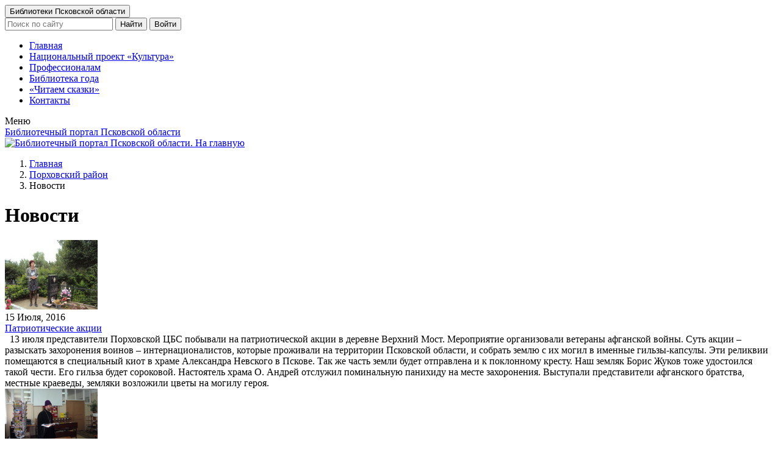

--- FILE ---
content_type: text/html; charset=utf-8
request_url: https://portal.pskovlib.ru/porhovskiy-rayon/novosti?start=1400
body_size: 11070
content:

<!DOCTYPE html>
<html xmlns="http://www.w3.org/1999/xhtml" xml:lang="ru-ru" lang="ru-ru" dir="ltr">
<head>
  <base href="https://portal.pskovlib.ru/porhovskiy-rayon/novosti" />
	<meta http-equiv="content-type" content="text/html; charset=utf-8" />
	<meta name="description" content="Новости - Results from #1400" />
	<meta name="generator" content="Joomla! - Open Source Content Management - Version 3.10.12" />
	<title>Новости - Библиотечный портал - Results from #1400</title>
	<link href="/porhovskiy-rayon/novosti?format=feed&amp;type=rss" rel="alternate" type="application/rss+xml" title="RSS 2.0" />
	<link href="/porhovskiy-rayon/novosti?format=feed&amp;type=atom" rel="alternate" type="application/atom+xml" title="Atom 1.0" />
	<link href="/templates/t4_blank/favicon.ico" rel="shortcut icon" type="image/vnd.microsoft.icon" />
	<link href="https://portal.pskovlib.ru/porhovskiy-rayon/novosti" rel="canonical" />
	<link href="/components/com_jcomments/tpl/portal/style.css" rel="stylesheet" type="text/css" />
	<link href="/templates/t4_blank/css/main.css" rel="stylesheet" type="text/css" />
	<link href="/plugins/system/jce/css/content.css" rel="stylesheet" type="text/css" />
	<link href="/templates/t4_blank/css/bootstrap.min.css" rel="stylesheet" type="text/css" />
	<link href="/templates/t4_blank/css/theme.css" rel="stylesheet" type="text/css" />
	<link href="/templates/t4_blank/css/all.css" rel="stylesheet" type="text/css" />
	<link href="/templates/t4_blank/css/owl.carousel.min.css" rel="stylesheet" type="text/css" />
	<script src="/components/com_jcomments/js/jcomments-v2.3.js" type="text/javascript"></script>
	<script src="/components/com_jcomments/libraries/joomlatune/ajax.js" type="text/javascript"></script>
	<script src="/media/jui/js/jquery.min.js?a9562c0463298914373b7a345ba6cedd" type="text/javascript"></script>
	<script src="/media/jui/js/jquery-noconflict.js?a9562c0463298914373b7a345ba6cedd" type="text/javascript"></script>
	<script src="/media/jui/js/jquery-migrate.min.js?a9562c0463298914373b7a345ba6cedd" type="text/javascript"></script>
	<script src="/media/system/js/caption.js?a9562c0463298914373b7a345ba6cedd" type="text/javascript"></script>
	<script src="/templates/t4_blank/js/main.js" type="text/javascript"></script>
	<script src="/plugins/system/t4/themes/base/vendors/bootstrap/js/bootstrap.bundle.js" type="text/javascript"></script>
	<script src="/templates/t4_blank/js/theme.js" type="text/javascript"></script>
	<script src="/templates/t4_blank/js/owl.carousel.min.js" type="text/javascript"></script>
	<script src="/templates/t4_blank/js/modernizr-custom.js" type="text/javascript"></script>
	<script src="/templates/t4_blank/js/swiped-events.min.js" type="text/javascript"></script>
	<script type="text/javascript">
jQuery(window).on('load',  function() {
				new JCaption('img.caption');
			});
	</script>

<link rel="preconnect" href="https://fonts.gstatic.com">
<link href="https://fonts.googleapis.com/css2?family=Roboto+Condensed&display=swap" rel="stylesheet"> 
  <!--[if lt IE 9]>
    <script src="/media/jui/js/html5.js"></script>
  <![endif]-->
  <meta name="viewport"  content="width=device-width, initial-scale=1, maximum-scale=1, user-scalable=yes"/>
  <meta name="HandheldFriendly" content="true"/>
  <meta name="apple-mobile-web-app-capable" content="YES"/>
</head>
<body class="site-default navigation-default theme-default layout-default com_content view-category item-316">
        
<div id="t4-section-1" class="t4-section">



 <div class="hero-wrap hero-bg js-fullheight">

    <!-- Header Section Begin -->
    <header class="header-section">
		<!-- Top Bar -->
	       		<div class="top_bar bg-primary py-2">

				<div class="container-fluid">
					<div class="row">
								<div class="col-xs-12 col-auto mr-auto align-content-sm-start pt-1">
								      <button id="region-menu-open" class="btn btn-outline-secondary btn-burger" type="button">Библиотеки Псковской области</button>
									<a href="#" class="region-menu-close"><i class="fa fa-times fa-2x"></i></a>
 								</div>
								<div class="col-xs-12 col-auto pt-1">
								   <form id="searchForm" action="/search" method="post">
										     <div class="input-group">
											  <div class="input-group-append search-container">
											    <input  name="searchword" type="text" class="form-control w-sm-50" id="search" placeholder="Поиск по сайту" >
											    <button class="ml-1 btn btn-outline-secondary" type="button" onclick="if (document.getElementById('search').value) {this.form.submit();}">Найти</button>

                                                                                            											    <button id="login-open" class="ml-1 btn btn-outline-secondary btn-burger" type="button">Войти</button>
								   			    <a href="#" class="login-close pl-1"><i class="fa fa-times fa-2x"></i></a>
								   			    
											  </div>
										      </div>
								   </form>
                                                                </div>
				
					
					</div>

				</div>

		</div>
                
         <div class="container-fluid">
        <div class=" nav-item d-flex justify-content-end">

	 <div class="d-md-block d-none">
                <nav class="nav-menu main-menu" role="navigation">
			
     
<ul>
<li><a href="/" >Главная</a></li><li><a href="/natsionalnyj-proekt-kultura" >Национальный проект «Культура»</a></li><li><a href="/professionalam/povyshenie-kvalifikatsiii" >Профессионалам</a></li><li><a href="/biblioteka-goda" >Библиотека года</a></li><li><a href="/chitaem-skazki" >«Читаем сказки»</a></li><li><a href="/kontakty" >Контакты</a></li></ul>

                </nav>
           </div>
           <div class="d-md-none d-flex flex-column align-content-center">
		<div>Меню</div>
		<div><a href="#" id="main-menu-mobile-open" class="btn-burger"><i class="fa fa-bars fa-2x"></i></a></div>
	   </div>

        </div>
      </div>
      


    </header>

        <section class="site-logo">
      <a href="/" TITLE="Библиотечный портал Псковской области. На главную">
       <div class="site-title">Библиотечный портал Псковской области</div>
      <img  src="/templates/t4_blank/images/logo.png"  title="Библиотечный портал Псковской области. На главную" WIDTH="120" HEIGHT="100">
     </a>
    </section>
    

</div></div>

<div id="t4-section-2" class="t4-section"><SECTION class="breadcrumbs">
<div class="container-fluid">
 <div class="row">
  <div class="col">

    <div aria-label="Breadcrumbs" role="navigation">
      <nav aria-label="breadcrumb">
	<ol  class="breadcrumb">

						<li class="breadcrumb-item">
											<a href="/">Главная</a>
									</li>
							<li class="breadcrumb-item">
											<a href="/porhovskiy-rayon">Порховский район</a>
									</li>
							<li class="breadcrumb-item active"  aria-current="page">
					Новости				</li>
				</ol>
 </nav>
</div>
 </div>
 </div>
</div>
</SECTION></div>



<div id="t4-main-body" class="t4-section  t4-main-body">
<div class="t4-section-inner container-fluid"><div class="t4-row row">
<div class="t4-col component col-md">

	 

	  	<div class="page-subheader clearfix">
			
								<h1>
					<span class="subheading-category">Новости</span>
				</h1>
				
		</div>
	


				


<section class="blog" itemscope itemtype="https://schema.org/Blog">


	
	
	
			<div class="category-desc clearfix">
														</div>
	


	

	       <div class="container p-0">
							<div class="row">
<div class="col-md-12 col-xl-6">
 <div class="main-news-inner">
  <div class="main-news_post d-flex flex-row align-items-start justify-content-start">
   <div class="d-none d-md-block pr-3"><div class="main-news_img">

	                                 <picture>
                    <a href="/porhovskiy-rayon/10664-patrioticheskie-aktsii">
                      		<source srcset="/images-thumb/images-thumb/images/stories/porhov/2016_280_Верхний_мост_ПОУНБ_Кисилёва_Е-152x-152x.webp" type="image/webp">
	                      	<img src='/images-thumb/images-thumb/images/stories/porhov/2016_280_Верхний_мост_ПОУНБ_Кисилёва_Е-152x-152x.JPG' alt="" title="">
		   </a>
                  </picture>
   </div>
  </div>
  <div class="main-news_body">                       	
	<div class="main-news_date">15 Июля, 2016 </div>
	<a class="main-news_title" href="/porhovskiy-rayon/10664-patrioticheskie-aktsii">Патриотические акции</a>
	<div class="main-news_text">&nbsp; 13 июля представители Порховской ЦБС побывали на патриотической акции в деревне Верхний Мост. Мероприятие организовали ветераны афганской войны. Суть акции &ndash; разыскать захоронения воинов &ndash; интернационалистов, которые проживали на территории Псковской области, и собрать землю с их могил в именные гильзы-капсулы. Эти реликвии помещаются в специальный киот в храме Александра Невского в Пскове. Так же часть земли будет отправлена и к поклонному кресту. Наш земляк Борис Жуков тоже удостоился такой чести. Его гильза будет сороковой. Настоятель храма О. Андрей отслужил поминальную панихиду на месте захоронения. Выступали представители афганского братства, местные краеведы, земляки возложили цветы на могилу героя.
 </div>
  </div>
  <a href="#" class="readmore-like d-none d-md-block" title="Развернуть"><span class="fa fa-arrow-circle-down"></span></a>
 </div>
 </div>
</div>
							<div class="col-md-12 col-xl-6">
 <div class="main-news-inner">
  <div class="main-news_post d-flex flex-row align-items-start justify-content-start">
   <div class="d-none d-md-block pr-3"><div class="main-news_img">

	                                 <picture>
                    <a href="/porhovskiy-rayon/10653-v-den-semi-lyubvi-i-vernosti">
                      		<source srcset="/images-thumb/images-thumb/images/stories/porhov/2016_274_Священник_о_Сергий_книга_Снегири-152x-152x.webp" type="image/webp">
	                      	<img src='/images-thumb/images-thumb/images/stories/porhov/2016_274_Священник_о_Сергий_книга_Снегири-152x-152x.jpg' alt="" title="">
		   </a>
                  </picture>
   </div>
  </div>
  <div class="main-news_body">                       	
	<div class="main-news_date">13 Июля, 2016 </div>
	<a class="main-news_title" href="/porhovskiy-rayon/10653-v-den-semi-lyubvi-i-vernosti">В день семьи, любви и верности</a>
	<div class="main-news_text">&nbsp;8 июля в читальном зале районной библиотеки состоялась презентация сборника детских сказок &laquo;Снегири&raquo;: сказки для детей&raquo; священника Сергия Тимошенко, настоятеля Храма в честь иконы Божией Матери &laquo;Всецарица&raquo; в д. Логовино. Автор поздравил всех с праздником семьи, любви и верности и прочитал сказку &laquo;Ваза&raquo;, которая повествует об одном дне из жизни русской православной семьи. Все сказки наполнены добротой и теплом, они очень светлые и искренние и вызывают интерес, как у детей, так и у взрослых. Отец Сергий рассказал, что начал писать сказки для своих племянников, но затем появилось желание рассказывать их и другим детям. Всего в сборнике 5 поучительных сказок, после &nbsp;прочтения которых на душе становиться легко и радостно. Особенно хочется отметить иллюстрации в книге, автором которых является юная псковская художница Анастасия Васильева. Выполненные в технике акварели, они очень живо передают настроение героев. &nbsp;А на абонементе к празднику оформлена выставка &laquo;Новеллы о любви&raquo;. Приходите к нам в библиотеку, посмотрите выставку &ndash; и она даст вам заряд любви и надежды.
   </div>
  </div>
  <a href="#" class="readmore-like d-none d-md-block" title="Развернуть"><span class="fa fa-arrow-circle-down"></span></a>
 </div>
 </div>
</div>
</div>
							<div class="row">
<div class="col-md-12 col-xl-6">
 <div class="main-news-inner">
  <div class="main-news_post d-flex flex-row align-items-start justify-content-start">
   <div class="d-none d-md-block pr-3"><div class="main-news_img">

	                                 <picture>
                    <a href="/porhovskiy-rayon/10612-zanimatelnyj-urok">
                      		<source srcset="/images/stories/porhov/2016_273_ДБ_Занимательный_урок_д_с.webp" type="image/webp">
	                      	<img src='/images/stories/porhov/2016_273_ДБ_Занимательный_урок_д_с.jpg' alt="" title="">
		   </a>
                  </picture>
   </div>
  </div>
  <div class="main-news_body">                       	
	<div class="main-news_date">7 Июля, 2016 </div>
	<a class="main-news_title" href="/porhovskiy-rayon/10612-zanimatelnyj-urok">Занимательный урок </a>
	<div class="main-news_text">&nbsp;6 июля для детей из детского сада "Солнышко" был проведён занимательный урок "Как создавали книгу". Ребята узнали о том, какими были первые книги, что такое берестяная грамота и папирусный свиток, как писали на глиняных табличках и как создавали пергаментные кодексы. Узнали ребята и что такое азбука, и что такое алфавит, а также о создателях славянской письменности Кирилле и Мефодии, об Иване Фёдорове, который &nbsp;был первопечатником на Руси. Рассказ сопровождался демонстрацией красочных иллюстраций из книги Бориса Зубкова &laquo;Книжка про книжку&raquo; </div>
  </div>
  <a href="#" class="readmore-like d-none d-md-block" title="Развернуть"><span class="fa fa-arrow-circle-down"></span></a>
 </div>
 </div>
</div>
							<div class="col-md-12 col-xl-6">
 <div class="main-news-inner">
  <div class="main-news_post d-flex flex-row align-items-start justify-content-start">
   <div class="d-none d-md-block pr-3"><div class="main-news_img">

	                                 <picture>
                    <a href="/porhovskiy-rayon/10594-god-pskovskoj-poezii-1">
                      		<source srcset="/images-thumb/images-thumb/images/stories/porhov/2016_270_Год_псковской_поэзии_поэт_Питерский_Л-152x-152x.webp" type="image/webp">
	                      	<img src='/images-thumb/images-thumb/images/stories/porhov/2016_270_Год_псковской_поэзии_поэт_Питерский_Л-152x-152x.jpg' alt="" title="">
		   </a>
                  </picture>
   </div>
  </div>
  <div class="main-news_body">                       	
	<div class="main-news_date">1 Июля, 2016 </div>
	<a class="main-news_title" href="/porhovskiy-rayon/10594-god-pskovskoj-poezii-1">Год псковской поэзии</a>
	<div class="main-news_text">&nbsp;30 июня в читальном зале районной библиотеки состоялся поэтический вечер поэта Леонида Питерского (Орлов), где автор представил свою книгу &laquo;Нет! Не хочу судьбу иную&hellip;&raquo;. Леонид Александрович живет на псковской земле сравнительно недавно, но считает себя местным поэтом. Его стихи рассказывают о природе, нелегкой судьбе и, конечно, о любви. Автор не только читал свои стихотворения, но и исполнял песни под гитару. На мероприятие собрались заинтересованные люди, истинные ценители красивого слога, поэтому слушатели задавали много вопросов, интересуясь творчеством поэта.
  </div>
  </div>
  <a href="#" class="readmore-like d-none d-md-block" title="Развернуть"><span class="fa fa-arrow-circle-down"></span></a>
 </div>
 </div>
</div>
</div>
							<div class="row">
<div class="col-md-12 col-xl-6">
 <div class="main-news-inner">
  <div class="main-news_post d-flex flex-row align-items-start justify-content-start">
   <div class="d-none d-md-block pr-3"><div class="main-news_img">

	                                 <picture>
                    <a href="/porhovskiy-rayon/10592-reabilitatsionnyj-tsentr">
                      		<source srcset="/images/stories/porhov/2016_269_Реабилитационный__центр_Ручей.webp" type="image/webp">
	                      	<img src='/images/stories/porhov/2016_269_Реабилитационный__центр_Ручей.jpg' alt="" title="">
		   </a>
                  </picture>
   </div>
  </div>
  <div class="main-news_body">                       	
	<div class="main-news_date">30 Июня, 2016 </div>
	<a class="main-news_title" href="/porhovskiy-rayon/10592-reabilitatsionnyj-tsentr">Реабилитационный  центр </a>
	<div class="main-news_text">&nbsp;29 июня в читальном зале районной библиотеки снова собрались заинтересованные люди на лекцию реабилитационного центра &laquo;Ручей&raquo; и &laquo;Центра здоровья нации&raquo;, для людей, больных алкогольной и наркотической зависимостью. Эта организации помогает тем, кто решил изменить свою судьбу, предлагает добровольную, анонимную, длительную реабилитацию. Кроме того они помогают близким людям зависимых людей </div>
  </div>
  <a href="#" class="readmore-like d-none d-md-block" title="Развернуть"><span class="fa fa-arrow-circle-down"></span></a>
 </div>
 </div>
</div>
							<div class="col-md-12 col-xl-6">
 <div class="main-news-inner">
  <div class="main-news_post d-flex flex-row align-items-start justify-content-start">
   <div class="d-none d-md-block pr-3"><div class="main-news_img">

	                                 <picture>
                    <a href="/porhovskiy-rayon/10591-pamyatnaya-data">
                      		<source srcset="/images-thumb/images-thumb/images/stories/porhov/2016_267_Памятная_дата_Митинг-152x-152x.webp" type="image/webp">
	                      	<img src='/images-thumb/images-thumb/images/stories/porhov/2016_267_Памятная_дата_Митинг-152x-152x.jpg' alt="" title="">
		   </a>
                  </picture>
   </div>
  </div>
  <div class="main-news_body">                       	
	<div class="main-news_date">30 Июня, 2016 </div>
	<a class="main-news_title" href="/porhovskiy-rayon/10591-pamyatnaya-data">Памятная дата</a>
	<div class="main-news_text">&nbsp;29 июня в России отмечается памятная дата &ndash; День партизан и подпольщиков. В районной библиотеке к этому дню оформлена выставка &laquo;Люди молчаливого подвига&raquo;, а работники библиотеки в этот день приняли участие в митинге у мемориала &laquo;Героям революции и народной борьбы&raquo; в городском сквере
 </div>
  </div>
  <a href="#" class="readmore-like d-none d-md-block" title="Развернуть"><span class="fa fa-arrow-circle-down"></span></a>
 </div>
 </div>
</div>
</div>
							<div class="row">
<div class="col-md-12 col-xl-6">
 <div class="main-news-inner">
  <div class="main-news_post d-flex flex-row align-items-start justify-content-start">
   <div class="d-none d-md-block pr-3"><div class="main-news_img">

	                                 <picture>
                    <a href="/porhovskiy-rayon/10579-prezentatsiya-sbornika">
                      		<source srcset="/images-thumb/images-thumb/images/stories/porhov/2016_266_Презентация_сборника_Краеведческие_чтения_Дир-152x-152x.webp" type="image/webp">
	                      	<img src='/images-thumb/images-thumb/images/stories/porhov/2016_266_Презентация_сборника_Краеведческие_чтения_Дир-152x-152x.jpg' alt="" title="">
		   </a>
                  </picture>
   </div>
  </div>
  <div class="main-news_body">                       	
	<div class="main-news_date">28 Июня, 2016 </div>
	<a class="main-news_title" href="/porhovskiy-rayon/10579-prezentatsiya-sbornika">Презентация сборника </a>
	<div class="main-news_text">&nbsp;В День города в выставочном зале состоялась презентация сборника &laquo;Краеведческие чтения. Порхов: материалы 14-ой научной конференции&raquo;, 25-26 сентября 2015 г. Директор музея Светлана Григорьева вручила обязательный экземпляр в районную библиотеку. </div>
  </div>
  <a href="#" class="readmore-like d-none d-md-block" title="Развернуть"><span class="fa fa-arrow-circle-down"></span></a>
 </div>
 </div>
</div>
							<div class="col-md-12 col-xl-6">
 <div class="main-news-inner">
  <div class="main-news_post d-flex flex-row align-items-start justify-content-start">
   <div class="d-none d-md-block pr-3"><div class="main-news_img">

	                                 <picture>
                    <a href="/porhovskiy-rayon/10578-metodisty-sovetuyut">
                      		<source srcset="/images/stories/porhov/2016_265_Методисты_советуют_Выставка_ОРБ.webp" type="image/webp">
	                      	<img src='/images/stories/porhov/2016_265_Методисты_советуют_Выставка_ОРБ.jpg' alt="" title="">
		   </a>
                  </picture>
   </div>
  </div>
  <div class="main-news_body">                       	
	<div class="main-news_date">28 Июня, 2016 </div>
	<a class="main-news_title" href="/porhovskiy-rayon/10578-metodisty-sovetuyut">Методисты советуют</a>
	<div class="main-news_text">&nbsp;  В отделе развития библиотек оформлена выставка &laquo;Знак беды&raquo;, посвящённая Международному дню борьбы с наркоманией и наркобизнесом. Материалы выставки успешно используются библиотекарями при проведении мероприятий. Например, Полонская библиотека представила вниманию читателей выставку &laquo;Стоп: наркомания!&raquo;, а в Верхнемостской библиотеке к этой дате была проведена игровая программа &laquo;Если хочешь быть здоровым &ndash; будь им!&raquo;. Час откровенного разговора &laquo;Счастливых наркоманов не бывает&raquo; прошел в Павской библиотеке, беседа &laquo;На краю пропасти&raquo; и выставка-предостережение &laquo;Живи полной жизнью&raquo; были организованы в Славковской библиотеке и оформлены буклеты &laquo;Спасём наших детей&raquo; и &laquo;Проблема? Нет &ndash; беда!&raquo;. </div>
  </div>
  <a href="#" class="readmore-like d-none d-md-block" title="Развернуть"><span class="fa fa-arrow-circle-down"></span></a>
 </div>
 </div>
</div>
</div>
		</div>



			
	
		<div class="pagination">
			<nav role="navigation" aria-label="Pagination">
	<ul class="pagination">
		<li class="page-item">	<li class="page-item">
		<a aria-label="Go to В начало page" href="/porhovskiy-rayon/novosti" class="page-link">
			<span class="fa fa-angle-double-left" aria-hidden="true"></span>		</a>
	</li>
</li>
		<li class="page-item">	<li class="page-item">
		<a aria-label="Go to Предыдущий page" href="/porhovskiy-rayon/novosti?start=1392" class="page-link">
			<span class="fa fa-angle-left" aria-hidden="true"></span>		</a>
	</li>
</li>

					<li class="page-item">	<li class="page-item">
		<a aria-label="Go to page 171" href="/porhovskiy-rayon/novosti?start=1360" class="page-link">
			171		</a>
	</li>
</li>
					<li class="page-item">	<li class="page-item">
		<a aria-label="Go to page 172" href="/porhovskiy-rayon/novosti?start=1368" class="page-link">
			172		</a>
	</li>
</li>
					<li class="page-item">	<li class="page-item">
		<a aria-label="Go to page 173" href="/porhovskiy-rayon/novosti?start=1376" class="page-link">
			173		</a>
	</li>
</li>
					<li class="page-item">	<li class="page-item">
		<a aria-label="Go to page 174" href="/porhovskiy-rayon/novosti?start=1384" class="page-link">
			174		</a>
	</li>
</li>
					<li class="page-item">	<li class="page-item">
		<a aria-label="Go to page 175" href="/porhovskiy-rayon/novosti?start=1392" class="page-link">
			175		</a>
	</li>
</li>
					<li class="page-item">		<li class="active page-item">
		<span aria-current="true" aria-label="Page 176" class="page-link">176</span>
	</li>
</li>
					<li class="page-item">	<li class="page-item">
		<a aria-label="Go to page 177" href="/porhovskiy-rayon/novosti?start=1408" class="page-link">
			177		</a>
	</li>
</li>
					<li class="page-item">	<li class="page-item">
		<a aria-label="Go to page 178" href="/porhovskiy-rayon/novosti?start=1416" class="page-link">
			178		</a>
	</li>
</li>
					<li class="page-item">	<li class="page-item">
		<a aria-label="Go to page 179" href="/porhovskiy-rayon/novosti?start=1424" class="page-link">
			179		</a>
	</li>
</li>
					<li class="page-item">	<li class="page-item">
		<a aria-label="Go to page 180" href="/porhovskiy-rayon/novosti?start=1432" class="page-link">
			180		</a>
	</li>
</li>
		
		<li class="page-item">	<li class="page-item">
		<a aria-label="Go to Вперёд page" href="/porhovskiy-rayon/novosti?start=1408" class="page-link">
			<span class="fa fa-angle-right" aria-hidden="true"></span>		</a>
	</li>
</li>
		<li class="page-item">	<li class="page-item">
		<a aria-label="Go to В конец page" href="/porhovskiy-rayon/novosti?start=2008" class="page-link">
			<span class="fa fa-angle-double-right" aria-hidden="true"></span>		</a>
	</li>
</li>
	</ul>
</nav>
 
		</div>
  	 
	</section>

</div>

<div class="t4-col sidebar-r col-sm col-md-3">
		<nav class="moduletable">
							<h2>Порховский район</h2>
						<ul class="nav menu mod-list" id="region">
<li class="item-316 current active nav-item"><a href="/porhovskiy-rayon/novosti" class="nav-link nav-active">Новости</a></li><li class="item-322 nav-item"><a href="/porhovskiy-rayon/municipal-vlast" class="nav-link">Муниципальная власть</a></li><li class="item-321 nav-item"><a href="/porhovskiy-rayon/about-cbs" class="nav-link">Информация о ЦБС</a></li><li class="item-698 nav-item"><a href="/porhovskiy-rayon/selo-libs" class="nav-link">Сельские библиотеки</a></li><li class="item-324 nav-item"><a href="/porhovskiy-rayon/info-resource" class="nav-link">Информационные ресурсы</a></li><li class="item-325 deeper parent nav-item"><a href="/porhovskiy-rayon/krayevedenie" class="nav-link">Краеведение</a><ul class="nav-child unstyled small"><li class="item-327 nav-item"><a href="/porhovskiy-rayon/krayevedenie/zapiski-kraeveda" class="nav-link">Записки краеведа</a></li><li class="item-328 nav-item"><a href="/porhovskiy-rayon/krayevedenie/kalendar" class="nav-link">Календарь</a></li></ul></li><li class="item-858 nav-item"><a href="/porhovskiy-rayon/zapovednye-mesta" class="nav-link">Заповедные места</a></li><li class="item-329 nav-item"><a href="/porhovskiy-rayon/program" class="nav-link">Проекты программы</a></li><li class="item-330 nav-item"><a href="/porhovskiy-rayon/lit-karta" class="nav-link">Литературная карта</a></li><li class="item-332 nav-item"><a href="/porhovskiy-rayon/izdania" class="nav-link">Наши издания</a></li><li class="item-682 nav-item"><a href="/porhovskiy-rayon/lib-v-pechate" class="nav-link">Библиотека в печати</a></li><li class="item-334 nav-item"><a href="/porhovskiy-rayon/resources" class="nav-link">Полезные ссылки</a></li><li class="item-984 nav-item"><a href="/porhovskiy-rayon/spisannye-knigi" class="nav-link">Списанные книги</a></li><li class="item-700 nav-item"><a href="/porhovskiy-rayon/contacts" class="nav-link">Контакты</a></li></ul>
		</nav>
	
</div>
</div></div>
</div>

<div id="t4-section-4" class="t4-section"><!-- Banners Section Begin -->
<section class="banners-section">
<div class="container">

<div class="row">
<div class="col-12 pt-2 pb-3">
<div id="collapseBanners">
<div class="d-flex flex-row flex-wrap justify-content-center banners">

	<div class="banneritem my-auto">
																																																																			<a
							href="/component/banners/click/18" target="_blank" rel="noopener noreferrer"
							title="Министерство культуры РФ">

						<picture>

												<source srcset="https://portal.pskovlib.ru/images-thumb/images-thumb/images/ivan/MINCULT_RUS_RGB-x100-x50.webp" type="image/webp">
							<img
								src="https://portal.pskovlib.ru/images-thumb/images-thumb/images/ivan/MINCULT_RUS_RGB-x100-x50.png"
								alt="Министерство культуры РФ"
																							/>
						</picture>	
						</a>
																<div class="clr"></div>
	</div>
	<div class="banneritem my-auto">
																																																																			<a
							href="/component/banners/click/9" target="_blank" rel="noopener noreferrer"
							title="Национальный проект «Культура»">

						<picture>

												<source srcset="https://portal.pskovlib.ru/images-thumb/images-thumb/images-thumb/images-thumb/images-thumb/images-thumb/images/banners/logo-np-culture-x100-x100-x100-x50-x50-x50.webp" type="image/webp">
							<img
								src="https://portal.pskovlib.ru/images-thumb/images-thumb/images-thumb/images-thumb/images-thumb/images-thumb/images/banners/logo-np-culture-x100-x100-x100-x50-x50-x50.gif"
								alt="Национальный проект «Культура»"
																							/>
						</picture>	
						</a>
																<div class="clr"></div>
	</div>
	<div class="banneritem my-auto">
																																																																			<a
							href="/component/banners/click/14" target="_blank" rel="noopener noreferrer"
							title="Псковские библиотеки в нацпроекте «Культура»">

						<picture>

												<source srcset="https://portal.pskovlib.ru/images-thumb/images-thumb/images-thumb/images/admin/nac-project60-x50-x50-x50.webp" type="image/webp">
							<img
								src="https://portal.pskovlib.ru/images-thumb/images-thumb/images-thumb/images/admin/nac-project60-x50-x50-x50.jpg"
								alt="Псковские библиотеки в нацпроекте «Культура»"
																							/>
						</picture>	
						</a>
																<div class="clr"></div>
	</div>
	<div class="banneritem my-auto">
																																																																			<a
							href="/component/banners/click/10" target="_blank" rel="noopener noreferrer"
							title="Библиотека нового поколения">

						<picture>

												<source srcset="https://portal.pskovlib.ru/images-thumb/images-thumb/images/ivan/LIB_logotype-x100-x50.webp" type="image/webp">
							<img
								src="https://portal.pskovlib.ru/images-thumb/images-thumb/images/ivan/LIB_logotype-x100-x50.png"
								alt="Библиотека нового поколения"
																							/>
						</picture>	
						</a>
																<div class="clr"></div>
	</div>
	<div class="banneritem my-auto">
																																																																			<a
							href="/component/banners/click/22" target="_blank" rel="noopener noreferrer"
							title="РБА">

						<picture>

												<source srcset="https://portal.pskovlib.ru/images-thumb/images-thumb/images/ivan/100x100-x100-x50.webp" type="image/webp">
							<img
								src="https://portal.pskovlib.ru/images-thumb/images-thumb/images/ivan/100x100-x100-x50.jpg"
								alt="РБА"
																							/>
						</picture>	
						</a>
																<div class="clr"></div>
	</div>
	<div class="banneritem my-auto">
																																																																			<a
							href="/component/banners/click/13" target="_blank" rel="noopener noreferrer"
							title="Псковская библиотечная ассоциация">

						<picture>

												<source srcset="https://portal.pskovlib.ru/images-thumb/images-thumb/images/banners/pba-x100-x50.webp" type="image/webp">
							<img
								src="https://portal.pskovlib.ru/images-thumb/images-thumb/images/banners/pba-x100-x50.gif"
								alt="Псковская библиотечная ассоциация"
																							/>
						</picture>	
						</a>
																<div class="clr"></div>
	</div>
	<div class="banneritem my-auto">
																																																																			<a
							href="/component/banners/click/15" target="_blank" rel="noopener noreferrer"
							title="Псковиана">

						<picture>

												<source srcset="https://portal.pskovlib.ru/images-thumb/images-thumb/images/banners/banner_pskoviana_120x66_fon-x100-x50.webp" type="image/webp">
							<img
								src="https://portal.pskovlib.ru/images-thumb/images-thumb/images/banners/banner_pskoviana_120x66_fon-x100-x50.jpg"
								alt="Псковиана"
																							/>
						</picture>	
						</a>
																<div class="clr"></div>
	</div>
	<div class="banneritem my-auto">
																																																																			<a
							href="/component/banners/click/16" target="_blank" rel="noopener noreferrer"
							title="Псковская универсальная научная библиотека">

						<picture>

												<source srcset="https://portal.pskovlib.ru/images-thumb/images-thumb/images/ivan/banerpounb-x50-x50.webp" type="image/webp">
							<img
								src="https://portal.pskovlib.ru/images-thumb/images-thumb/images/ivan/banerpounb-x50-x50.jpg"
								alt="Псковская универсальная научная библиотека"
																							/>
						</picture>	
						</a>
																<div class="clr"></div>
	</div>
	<div class="banneritem my-auto">
																																																																			<a
							href="/component/banners/click/17" target="_blank" rel="noopener noreferrer"
							title="Виртуальный музей книги &quot;Дыхание Веков&quot;">

						<picture>

												<source srcset="https://portal.pskovlib.ru/images-thumb/images-thumb/images/banners/bannermuseum-x100-x50.webp" type="image/webp">
							<img
								src="https://portal.pskovlib.ru/images-thumb/images-thumb/images/banners/bannermuseum-x100-x50.jpg"
								alt="Виртуальный музей книги &quot;Дыхание Веков&quot;"
																							/>
						</picture>	
						</a>
																<div class="clr"></div>
	</div>
	<div class="banneritem my-auto">
																																																																			<a
							href="/component/banners/click/19" target="_blank" rel="noopener noreferrer"
							title="Портал &quot;Культура.РФ&quot;">

						<picture>

												<source srcset="https://portal.pskovlib.ru/images-thumb/images/admin/cult-rf-x100.webp" type="image/webp">
							<img
								src="https://portal.pskovlib.ru/images-thumb/images/admin/cult-rf-x100.png"
								alt="Портал &quot;Культура.РФ&quot;"
																							/>
						</picture>	
						</a>
																<div class="clr"></div>
	</div>
	<div class="banneritem my-auto">
																																																																			<a
							href="/component/banners/click/20" target="_blank" rel="noopener noreferrer"
							title="База данных ЦБ РФ">

						<picture>

												<source srcset="https://portal.pskovlib.ru/images-thumb/images-thumb/images/ivan/bannerCLRF.nlr.ru-x100-x50.webp" type="image/webp">
							<img
								src="https://portal.pskovlib.ru/images-thumb/images-thumb/images/ivan/bannerCLRF.nlr.ru-x100-x50.gif"
								alt="База данных ЦБ РФ"
																							/>
						</picture>	
						</a>
																<div class="clr"></div>
	</div>
	<div class="banneritem my-auto">
																																																																			<a
							href="/component/banners/click/21" target="_blank" rel="noopener noreferrer"
							title="Правовой портал">

						<picture>

												<source srcset="https://portal.pskovlib.ru/images-thumb/images-thumb/images-thumb/images-thumb/images/ivan/1-x100-x50-x50-x50.webp" type="image/webp">
							<img
								src="https://portal.pskovlib.ru/images-thumb/images-thumb/images-thumb/images-thumb/images/ivan/1-x100-x50-x50-x50.png"
								alt="Правовой портал"
																							/>
						</picture>	
						</a>
																<div class="clr"></div>
	</div>

</div>
</div>
</div>
</div>
</div>
</section>
</div>

<div id="t4-section-5" class="t4-section">﻿﻿<!-- Footer Section Begin -->
<footer class="footer-section">
 <div class="container-fluid">
   <div class="d-md-flex justify-content-md-center">

                   <div class="footer-column">
                        <ul style="padding:0">
			    <li>Библиотечный портал Псковской области</li>
                            <li>180000, Псковская область,</li>
                            <li>город Псков, ул. Профсоюзная, дом 2</li>
                        </ul>
                    </div>
                    <div class="footer-column">
                        <ul style="padding:0">
			    <li>Отдел координации деятельности библиотек области</li>
                            <li>Телефон: 8 (8112) 728402 </li>
			    <li>Email: kmc@pskovlib.ru</li>
                        </ul>
                     </div>
                    <div class="footer-column footer-counters">
							<!-- Rating@Mail.ru logo -->
				<a href="http://top.mail.ru/jump?from=1474031">
				<img src="//top-fwz1.mail.ru/counter?id=1474031;t=579;l=1" 
				style="border:0;" height="40" width="88" alt="Рейтинг@Mail.ru" /></a>
				<!-- //Rating@Mail.ru logo -->

			<script> 
		jQuery(document).ready(function() {
		  var btn = jQuery('.scrollup');  
		  jQuery(window).scroll(function() {     
			if (jQuery(window).scrollTop() > 300) {
			   btn.addClass('show');
			 } else {
			   btn.removeClass('show');
			 }
		   });
		   btn.on('click', function(e) {
			 e.preventDefault();
			 jQuery('html, body').animate({scrollTop:0}, '300');
		   });
		});
</script> 
				<script type="text/javascript">
var _tmr = _tmr || [];
_tmr.push({id: "1474031", type: "pageView", start: (new Date()).getTime()});
(function (d, w) {
var ts = d.createElement("script"); ts.type = "text/javascript"; ts.async = true;
ts.src = (d.location.protocol == "https:" ? "https:" : "http:") + "//top-fwz1.mail.ru/js/code.js";
var f = function () {var s = d.getElementsByTagName("script")[0]; s.parentNode.insertBefore(ts, s);};
if (w.opera == "[object Opera]") { d.addEventListener("DOMContentLoaded", f, false); } else { f(); }
})(document, window);
</script><noscript><div style="position:absolute;left:-10000px;">
<img src="//top-fwz1.mail.ru/counter?id=1474031;js=na" style="border:0;" height="1" width="1" alt="Рейтинг@Mail.ru" />
</div></noscript>
<!-- //Rating@Mail.ru counter -->





<!-- Yandex.Metrika counter -->
<script type="text/javascript">
    (function(m,e,t,r,i,k,a){
        m[i]=m[i]||function(){(m[i].a=m[i].a||[]).push(arguments)};
        m[i].l=1*new Date();
        for (var j = 0; j < document.scripts.length; j++) {if (document.scripts[j].src === r) { return; }}
        k=e.createElement(t),a=e.getElementsByTagName(t)[0],k.async=1,k.src=r,a.parentNode.insertBefore(k,a)
    })(window, document,'script','https://mc.yandex.ru/metrika/tag.js?id=106075909', 'ym');

    ym(106075909, 'init', {ssr:true, webvisor:true, clickmap:true, ecommerce:"dataLayer", accurateTrackBounce:true, trackLinks:true});
</script>
<noscript><div><img src="https://mc.yandex.ru/watch/106075909" style="position:absolute; left:-9999px;" alt="" /></div></noscript>
<!-- /Yandex.Metrika counter -->





<script async src="https://culturaltracking.ru/static/js/spxl.js?pixelId=5762" data-pixel-id="5762"></script>                    </div>
            </div>
        </div>
</footer>

<!-- Modals Section -->
<section class="modals">
	  	   <div id="main-menu-mobile" >
                   <div class="ui-win container-fluid">
			<a id="main-menu-mobile-close"><i class="fa fa-times fa-2x"></i></a>
		    	<span>Меню</span>

			
     
<ul>
<li><a href="/" >Главная</a></li><li><a href="/natsionalnyj-proekt-kultura" >Национальный проект «Культура»</a></li><li><a href="/professionalam/povyshenie-kvalifikatsiii" >Профессионалам</a></li><li><a href="/biblioteka-goda" >Библиотека года</a></li><li><a href="/chitaem-skazki" >«Читаем сказки»</a></li><li><a href="/kontakty" >Контакты</a></li></ul>
			
        	    </div>
          	   </div>

                    <div id="region-menu">
                     <div class="container-fluid">
                      <div class="ui-win">
  		      <span>Библиотеки Псковской области</span>
   			    <a href="#" class="region-menu-close-s region-menu-close"><i class="fa fa-times fa-2x"></i></a>
			
     
<ul>
<li><a href="http://www.bibliopskov.ru" target="_blank" rel="noopener noreferrer">Псков ЦБС</a><span class='fa fa-external-link fa-1x portal-ext'></span></li><li><a href="http://biblio-vluki.ru" target="_blank" rel="noopener noreferrer">Великие Луки</a><span class='fa fa-external-link fa-1x portal-ext'></span></li><li><a href="/beganitskiy-rayon" >Бежаницкий район</a></li><li><a href="/513" >Великолукский район</a></li><li><a href="/gdovskiy-rayon" >Гдовский район</a></li><li><a href="/dedovichskiy-rayon" >Дедовичский район</a></li><li><a href="/dnovskiy-rayon" >Дновский район</a></li><li><a href="/krasnogorodskiy-rayon" >Красногородский район</a></li><li><a href="/kuninskiy-rayon" >Куньинский район</a></li><li><a href="/loknyanskiy-rayon" >Локнянский район</a></li><li><a href="/nevelskiy-rayon" >Невельский район</a></li><li><a href="/novorgevskiy-rayon" >Новоржевский район</a></li><li><a href="/novosokolnicheskiy-rayon" >Новосокольнический район</a></li><li><a href="/opochetskiy-rayon" >Опочецкий район</a></li><li><a href="/ostrovskiy-rayon" >Островский район</a></li><li><a href="/palkinskiy-rayon" >Палкинский район</a></li><li><a href="/pechorskiy-rayon" >Печорский район</a></li><li><a href="/plusskiy-rayon" >Плюсский район</a></li><li><a href="/porhovskiy-rayon" >Порховский район</a></li><li><a href="/pskovskij-rajon" >Псковский район</a></li><li><a href="/pustoshkinskiy-rayon" >Пустошкинский район</a></li><li><a href="/pushkinogorskiy-rayon" >Пушкиногорский район</a></li><li><a href="/pitalovskiy-rayon" >Пыталовский район</a></li><li><a href="/sebegskiy-rayon" >Себежский район</a></li><li><a href="/strugi-krasnie" >Струги Красные</a></li><li><a href="/usvyatskiy-rayon" >Усвятский район</a></li></ul>
		      </div>
                     </div>
		    </div>


                    <div id="login">

			 <div class="row justify-content-center">
			  <div class="col-md-5 ui-win">
   			    <a href="#" class="login-close"><i class="fa fa-times fa-2x"></i></a>
			    <span>Вход в систему</span>
		            <div class="login-form">
		               <form id="#login">
                		  <div class="form-group">
		                     <label>Имя пользователя</label>
		                     <input id="login-ctl" name="login" type="text" class="control-portal form-control" placeholder="Имя пользователя" required >
		                  </div>
                		  <div class="form-group">
		                     <label>Пароль</label>
                		     <input id="password-ctl"  name="password" type="password" class="form-control control-portal" placeholder="Пароль" required >
		                  </div>
		                     <div class="login-alert alert alert-danger text-danger">Неправильные имя пользователя или пароль</div>
                  		<button type="submit" class="btn btn-secondary">Войти</button>
               			</form>
            		     </div>
		           </div>
		          </div>
                    </div>
</section></div>
  <script src="/templates/t4_blank/js/swiper-bundle.min.js"></script>
</body>
</html>